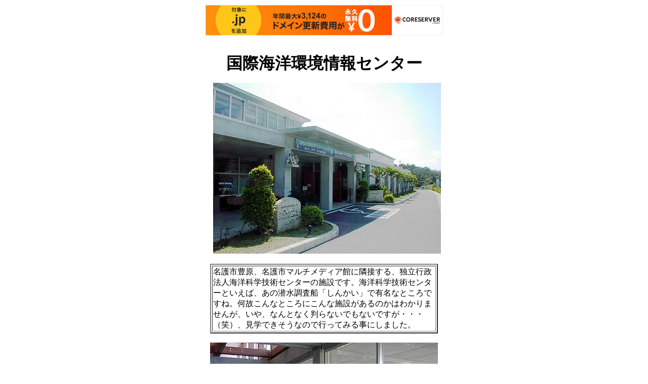

--- FILE ---
content_type: text/html
request_url: http://gpzagogo.s8.xrea.com/godac.html
body_size: 1541
content:
<!DOCTYPE HTML PUBLIC "-//W3C//DTD HTML 4.01 Transitional//EN">
<HTML>
<HEAD>
<META name="GENERATOR" content="IBM WebSphere Studio Homepage Builder Version 7.0.0.0 for Windows">
<META http-equiv="Content-Type" content="text/html; charset=Shift_JIS">
<META http-equiv="Content-Style-Type" content="text/css">
  <TITLE>国際海洋環境情報センター</TITLE>

<script type="text/javascript" charset="UTF-8" src="//cache1.value-domain.com/xrea_header.js" async="async"></script>
</head>
<BODY bgColor=#ffffff>
<P align="center"><BR>
<B><FONT size="+3">国際海洋環境情報センター</FONT></B></P>
<P align="center">　<IMG src="phot/godac1.jpg" width="450" height="338" border="0">&nbsp;</P>
<CENTER>
<TABLE cellSpacing=2 cellPadding=1 width=450 border=2>
  
  <TR>
    <TD width="100%">名護市豊原、名護市マルチメディア館に隣接する、独立行政法人海洋科学技術センターの施設です。海洋科学技術センターといえば、あの潜水調査船「しんかい」で有名なところですね。何故こんなところにこんな施設があるのかはわかりませんが、いや、なんとなく判らないでもないですが・・・（笑）、見学できそうなので行ってみる事にしました。</TD></TR></TABLE></CENTER>
<CENTER>&nbsp;</CENTER>
<CENTER><IMG src="phot/godac2.jpg" width="450" height="338" border="0"></CENTER>
<CENTER>&nbsp;</CENTER>
<CENTER>
<TABLE cellSpacing=2 cellPadding=1 width=450 border=2>
  
  <TR>
    <TD 
      width="100%">展示内容は、海洋科学技術センターの役割とか、深海の様子や生物などです。講義室では、深海の３Ｄ映像や、国際海洋環境情報センターの映画などを見る事もできます。また、自由に使用できるインターネット端末がマック、Ｗｉｎ共に揃っていますので、旅行の際、ちょっとよって、深海の勉強をしつつ、自サイトの日記の更新なんかもできそうです。<BR>
      この施設、他に誰も訪問者のいない時など、一人で行っても付きっ切りで詳しく解説、説明をして頂けます。なんか申し訳ないくらい・・・。<BR>
      私は、深海の生物についての展示や映像にとても興味を惹かれました。展示されている数は少ないものの、結構面白いと思います。無料ですし。<BR>
      <BR>
      <BR>
      ★国際海洋環境情報センター<BR>
      　入館料：無料<BR>
      　開館時間：１０時～１９時<BR>
      　休館日：毎月曜日、祝日、年始年末など<BR>
      <A href="http://www.godac.jp/">http://www.godac.jp/</A><BR>
      <BR>
      ★独立行政法人海洋科学技術センター<BR>
      <A href="http://www.jamstec.go.jp/index.html" target="_blank">http://www.jamstec.go.jp/index.html</A></TD></TR></TABLE></CENTER>
<CENTER>&nbsp;</CENTER>
<CENTER>&nbsp;&nbsp;&nbsp;</CENTER>
<CENTER>
<CENTER>&nbsp;</CENTER>
<CENTER>

<CENTER>&nbsp;&nbsp;</CENTER>
<CENTER>
<CENTER>
<CENTER>
<CENTER>
<CENTER>

<CENTER>
<TABLE cellSpacing=0 cellPadding=0 width=750 border=0>
  
  <TR>
    <TD width=799>
      <CENTER><INPUT onclick=window.close() type=button value=閉じます></CENTER>
      </TD></TR>
  <TR>
    <TD width=799>　</TD></TR>
  <TR>
    <TD width=799>　</TD></TR>
  <TR>
    <TD width=799 bgColor=#ffff00><I><FONT size=-2><A 
      href="http://gpzagogo.s8.xrea.com/">沖縄発　役に立たない写真集</A></FONT></I></TD></TR></TABLE></CENTER>


</CENTER>
</CENTER>
</CENTER>
</CENTER>
</CENTER>
</CENTER>
</CENTER>
</BODY>
</HTML>
